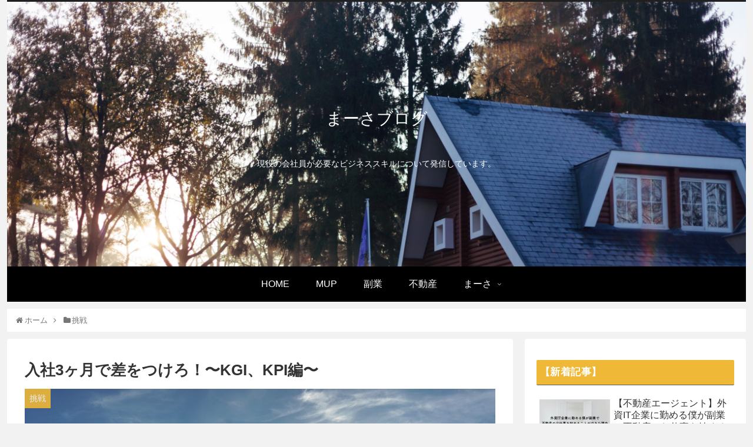

--- FILE ---
content_type: text/html; charset=utf-8
request_url: https://www.google.com/recaptcha/api2/aframe
body_size: 268
content:
<!DOCTYPE HTML><html><head><meta http-equiv="content-type" content="text/html; charset=UTF-8"></head><body><script nonce="ITRwOt54IfB0MolFNWl3wA">/** Anti-fraud and anti-abuse applications only. See google.com/recaptcha */ try{var clients={'sodar':'https://pagead2.googlesyndication.com/pagead/sodar?'};window.addEventListener("message",function(a){try{if(a.source===window.parent){var b=JSON.parse(a.data);var c=clients[b['id']];if(c){var d=document.createElement('img');d.src=c+b['params']+'&rc='+(localStorage.getItem("rc::a")?sessionStorage.getItem("rc::b"):"");window.document.body.appendChild(d);sessionStorage.setItem("rc::e",parseInt(sessionStorage.getItem("rc::e")||0)+1);localStorage.setItem("rc::h",'1768992020961');}}}catch(b){}});window.parent.postMessage("_grecaptcha_ready", "*");}catch(b){}</script></body></html>

--- FILE ---
content_type: text/plain
request_url: https://www.google-analytics.com/j/collect?v=1&_v=j102&a=400028901&t=pageview&_s=1&dl=https%3A%2F%2Fmaaaasablog.com%2Fkpikgi-827.html&ul=en-us%40posix&dt=%E5%85%A5%E7%A4%BE3%E3%83%B6%E6%9C%88%E3%81%A7%E5%B7%AE%E3%82%92%E3%81%A4%E3%81%91%E3%82%8D%EF%BC%81%E3%80%9CKGI%E3%80%81KPI%E7%B7%A8%E3%80%9C%20%7C%20%E3%81%BE%E3%83%BC%E3%81%95%E3%83%96%E3%83%AD%E3%82%B0&sr=1280x720&vp=1280x720&_u=IEBAAEABAAAAACAAI~&jid=85326313&gjid=1143144365&cid=198074036.1768992019&tid=UA-152857234-1&_gid=1853794274.1768992019&_r=1&_slc=1&z=595528089
body_size: -451
content:
2,cG-VBEHK4Y5L2